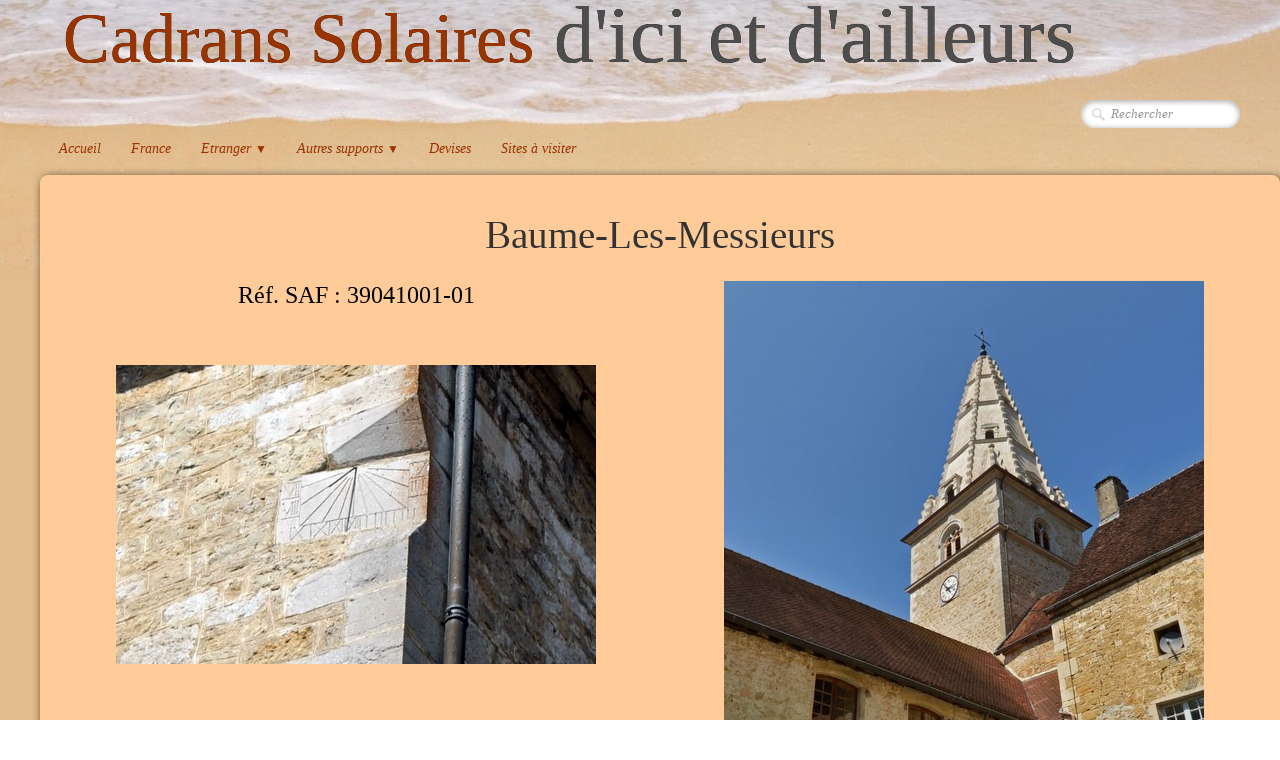

--- FILE ---
content_type: text/html
request_url: http://cadrans.solaires01.free.fr/baume-les-messieurs.html
body_size: 11394
content:
<!doctype html><html lang="fr"><head><meta charset="utf-8"><title>Baume-Les-Messieurs</title><meta name="author" content="Isa et Phil"><meta name="rating" content="General"><meta name="generator" content="Lauyan TOWeb 7.2.4.780"><meta name="viewport" content="width=device-width, initial-scale=1.0"><link href="_media/abries.ico" rel="shortcut icon" type="image/x-icon"><link href="_scripts/bootstrap/css/bootstrap.flat.min.css" rel="stylesheet"><link href="_frame/style.css" rel="stylesheet"><link rel="stylesheet" media="screen" href="_scripts/colorbox/colorbox.css"><link rel="stylesheet" href="https://maxcdn.bootstrapcdn.com/font-awesome/4.3.0/css/font-awesome.min.css" integrity="sha384-yNuQMX46Gcak2eQsUzmBYgJ3eBeWYNKhnjyiBqLd1vvtE9kuMtgw6bjwN8J0JauQ" crossorigin="anonymous"><style>.alert a{color:#003399}.ta-left{text-align:left}.ta-center{text-align:center}.ta-justify{text-align:justify}.ta-right{text-align:right}.float-l{float:left}.float-r{float:right}.float-lpad{float:left;padding-right:1.5em;}.float-rpad{float:right;padding-left:1.5em;}</style><link href="_frame/print.css" rel="stylesheet" type="text/css" media="print"></head><body oncontextmenu="return false;"><div id="site"><div id="page"><header><div id="toolbar1" class="navbar"><div class="navbar-inner"><div class="container-fluid"><ul id="toolbar1_l" class="nav"><li><a id="logo" href="index.html"><span id="logo-lt">Cadrans Solaires</span><span id="logo-rt"> d'ici et d'ailleurs</span><br><span id="logo-sl"></span></a></li></ul><ul id="toolbar1_r" class="nav pull-right"><li><form id="searchbox" class="navbar-search" action="_search.html"><input type="text" name="req" id="searchbox-req" class="search-query" placeholder="Rechercher"></form></li></ul></div></div></div><div id="toolbar2" class="navbar"><div class="navbar-inner"><div class="container-fluid"><button type="button" class="btn btn-navbar" style="float:left" data-toggle="collapse" data-target=".nav-collapse"><span class="icon-bar"></span><span class="icon-bar"></span><span class="icon-bar"></span></button><div class="nav-collapse collapse"><ul id="toolbar2_l" class="nav"><li><ul id="mainmenu" class="nav"><li><a href="index.html">Accueil</a></li><li><a href="france.html">France</a></li><ul class="nav"><li class="dropdown"><a href="#" class="dropdown-toggle" data-toggle="dropdown">Etranger&nbsp;<small>&#9660;</small></a><ul class="dropdown-menu"><li><a href="allemagne.html">Allemagne</a></li><li><a href="andorre.html">Andorre</a></li><li><a href="argentine.html">Argentine</a></li><li><a href="autriche.html">Autriche</a></li><li><a href="belgique.html">Belgique</a></li><li><a href="bielorussie.html">Biélorussie</a></li><li><a href="bolivie.html">Bolivie</a></li><li><a href="bresil.html">Brésil</a></li><li><a href="canada.html">Canada</a></li><li><a href="chine.html">Chine</a></li><li><a href="costa-rica.html">Costa Rica</a></li><li><a href="croatie.html">Croatie</a></li><li><a href="espagne.html">Espagne</a></li><li><a href="estonie.html">Estonie</a></li><li><a href="finlande.html">Finlande</a></li><li><a href="grande-bretagne.html">Grande-Bretagne</a></li><li><a href="grece.html">Grèce</a></li><li><a href="hongrie.html">Hongrie</a></li><li><a href="inde.html">Inde</a></li><li><a href="italie.html">Italie</a></li><li><a href="lettonie.html">Lettonie</a></li><li><a href="lituanie.html">Lituanie</a></li><li><a href="luxembourg.html">Luxembourg</a></li><li><a href="malte.html">Malte</a></li><li><a href="maroc.html">Maroc</a></li><li><a href="monaco.html">Monaco</a></li><li><a href="pays-bas.html">Pays-Bas</a></li><li><a href="pologne.html">Pologne</a></li><li><a href="portugal.html">Portugal</a></li><li><a href="russie.html">Russie</a></li><li><a href="slovenie.html">Slovénie</a></li><li><a href="suisse.html">Suisse</a></li><li><a href="tchequie.html">Tchéquie</a></li><li><a href="u-s-a.html">U.S.A.</a></li></ul></li></ul><ul class="nav"><li class="dropdown"><a href="#" class="dropdown-toggle" data-toggle="dropdown">Autres supports&nbsp;<small>&#9660;</small></a><ul class="dropdown-menu"><li><a href="cartes-postales.html">Cartes Postales</a></li><li><a href="objets-divers.html">Objets divers</a></li><li><a href="peintures.html">Peintures</a></li><li><a href="philatelie.html">Philatélie</a></li><li><a href="telecartes.html">Télécartes</a></li><li><a href="tourisme.html">Tourisme</a></li></ul></li></ul><li><a href="devises.html">Devises</a></li><li><a href="lien-vers-des-sites-amis.html">Sites à visiter</a></li></ul></li></ul></div></div></div></div></header><div id="content" class="container-fluid"><div class="row-fluid"><div class="span12"></div></div><div id="topic" class="row-fluid"><div id="topic-inner"><div id="top-content" class="span12"><h1 style="text-align:center">Baume-Les-Messieurs</h1><div class="twpara-row row-fluid"><div id="dw8LDP5S" class="span6 tw-para twps-highlight"><h2 style="text-align:center">Réf. SAF :&nbsp;39041001-01<div><br></div></h2><div class="pobj obj-before" style="text-align:center;"><a href="_media/img/large/39041001-01-baume-les-messieurs.jpg" rel="0Bav"><img src="[data-uri]" data-src="_media/img/small/39041001-01-baume-les-messieurs.jpg" data-srcset="_media/img/medium/39041001-01-baume-les-messieurs.jpg 1.6x,_media/img/large/39041001-01-baume-les-messieurs.jpg 2.13x" style="max-width:100%;width:480px" alt=""></a></div></div><div id="Spjnt6xq" class="span6 tw-para twps-highlight"><div class="pobj obj-after" style="text-align:center;"><div id="carousel-Spjnt6xq" class="carousel slide"><div class="carousel-inner fade-trans" style="max-width:100%;width:480px;margin:0 auto"><div class="active item"><a href="_media/img/large/39041001-01-baume-les-messieurs-bis.jpg" rel="yRcd"><img src="[data-uri]" data-src="_media/img/small/39041001-01-baume-les-messieurs-bis.jpg" data-srcset="_media/img/medium/39041001-01-baume-les-messieurs-bis.jpg 1.6x,_media/img/large/39041001-01-baume-les-messieurs-bis.jpg 2.08x" style="max-width:100%;width:480px" alt=""></a></div><div class="item"><a href="_media/img/large/39041001-01-baume-les-messieurs-ter.jpg" rel="DSKO"><img src="[data-uri]" data-src="_media/img/small/39041001-01-baume-les-messieurs-ter.jpg" data-srcset="_media/img/medium/39041001-01-baume-les-messieurs-ter.jpg 1.6x,_media/img/large/39041001-01-baume-les-messieurs-ter.jpg 2.08x" style="max-width:100%;width:480px" alt=""></a></div></div></div></div></div></div><div class="twpara-row row-fluid"><div id="3NFgkQP5" class="span12 tw-para "><div class="ptext"><div style="text-align: center;"><br></div><div style="text-align: center;"><span style="font-size:18px;"><a href="https://www.google.com/maps/place/46%C2%B042'28.8%22N+5%C2%B038'55.6%22E/@46.70799,5.6481994,279m/data=!3m2!1e3!4b1!4m6!3m5!1s0x0:0x0!7e2!8m2!3d46.7079904!4d5.6487738" target="_blank" rel="noopener"><i class="fa fa-binoculars" style="margin-right:8px"></i>46°42'28.8"N 5°38'55.6"E</a></span></div><p><br></p><p style="text-align: center;"><span style="font-size:18px;">Ancienne abbaye, clocher : cadran méridional, gravé sur pierre, orienté, lignes chiffrées dans bandeaux, style polaire.</span></p></div></div></div><div class="twpara-row row-fluid"><div id="pBnxZNWN" class="span12 tw-para "><div class="ptext"><div style="text-align: center;"><a href="jura.html"><i class="fa fa-undo fa-2x" style="margin-right:8px"></i> </a></div></div></div></div></div></div></div></div><footer><div id="footerfat" class="row-fluid"><div class="row-fluid"></div></div><div id="toolbar3" class="navbar"><div class="navbar-inner"><div class="container-fluid"><ul id="toolbar3_l" class="nav"><li></li></ul></div></div></div><div id="footersmall" class="row-fluid"><div id="foot-sec1" class="span6 "><p style="text-align:left">Copyright ((c)) 2026. Tous droits réservés.</p></div><div id="foot-sec2" class="span6 ">Dernière parution : 13/01/2026</div></div></footer></div></div><script src="//ajax.googleapis.com/ajax/libs/jquery/1.10.2/jquery.min.js" integrity="sha384-aBL3Lzi6c9LNDGvpHkZrrm3ZVsIwohDD7CDozL0pk8FwCrfmV7H9w8j3L7ikEv6h" crossorigin="anonymous"></script><script src="_scripts/bootstrap/js/bootstrap.min.js"></script><script src="_scripts/colorbox/jquery.colorbox-min.js"></script><script>function onChangeSiteLang(href){var i=location.href.indexOf("?");if(i>0)href+=location.href.substr(i);document.location.href=href;}</script><script>$(document).ready(function(){$("a[rel='0Bav']").colorbox({maxWidth:'90%',maxHeight:'90%',transition:'none'});$("a[rel='yRcd']").colorbox({maxWidth:'90%',maxHeight:'90%',transition:'none'});$("a[rel='DSKO']").colorbox({maxWidth:'90%',maxHeight:'90%',transition:'none'});$("#carousel-Spjnt6xq").carousel({interval:5000});$("#searchbox>input").click(function(){$(this).select();});var clickmessage="Le clic droit n'est pas autorisé sur les images de ce site!";function disableclick(e) {if( document.all ) { if( event.button == 2 || event.button == 3 ) { if( event.srcElement.tagName=="IMG" ) {if( clickmessage != "") alert( clickmessage );return false;} } }else if( document.layers ) { if( e.which == 3) { if( clickmessage != "") alert( clickmessage ); return false;} }else if( document.getElementById ){ if (e.which == 3 && e.target.tagName == "IMG" ){if( clickmessage != "" ) alert( clickmessage );return false;} } }function associateimages(){for(i=0;i<document.images.length;i++)document.images[i].onmousedown=disableclick;}if( document.all ) { document.onmousedown=disableclick; } else if (document.getElementById) { document.onmouseup=disableclick; }else if (document.layers) associateimages();if(location.href.indexOf("?")>0&&location.href.indexOf("twtheme=no")>0){if(typeof twLzyLoad!=="undefined"){window.addEventListener("load",twLzyLoad);window.addEventListener("scroll",twLzyLoad);window.addEventListener("resize",twLzyLoad);}$("#toolbar1,#toolbar2,#toolbar3,#footersmall,#footerfat").hide();var idbmk=location.href;idbmk=idbmk.substring(idbmk.lastIndexOf("#")+1,idbmk.lastIndexOf("?"));if(idbmk!="")$("html,body").animate({scrollTop:$("#"+idbmk).offset().top},0);}$(".dropdown-toggle").dropdown();$("#site").prepend("<a href='javascript:void(0)' class='toTop' title='Haut de page'><i class='fa fa-arrow-circle-up fa-2x toTopLink'></i></a>");var offset=220;var duration=500;$(window).scroll(function(){if($(this).scrollTop()>offset){$(".toTop").fadeIn(duration);}else{$(".toTop").fadeOut(duration);}});$(".toTop").click(function(event){event.preventDefault();$("html, body").animate({scrollTop:0},duration);return(false);});function isElemVisible(el,treshold){var rc=el.getBoundingClientRect();return(rc.top<=window.innerHeight-treshold*(rc.bottom-rc.top)/100);}function twLzyLoad(){var elems=[].slice.call(document.querySelectorAll("img[data-src]"));elems.forEach(function(e){if(isElemVisible(e,0)){var scs=e.getAttribute("data-srcset");e.setAttribute("src",e.getAttribute("data-src"));e.removeAttribute("data-src");if(scs){e.setAttribute("srcset",scs);e.removeAttribute("data-srcset");}}})}window.addEventListener("load",twLzyLoad);window.addEventListener("scroll",twLzyLoad);window.addEventListener("resize",twLzyLoad);if(typeof onTOWebPageLoaded=="function")onTOWebPageLoaded();});</script></body></html>